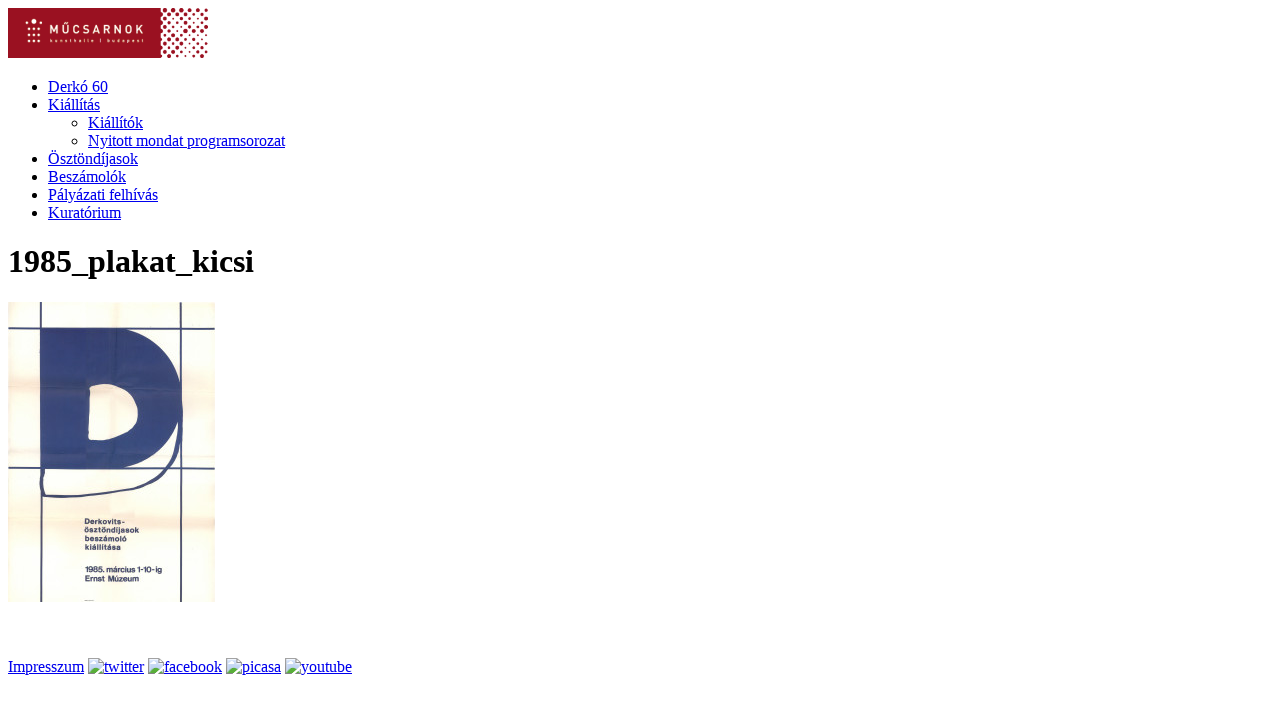

--- FILE ---
content_type: text/html; charset=UTF-8
request_url: http://derko2015.mucsarnok.hu/derko-60-fooldal/1985_plakat_kicsi/
body_size: 2247
content:
<!DOCTYPE html>
<html lang="en">
<head>
	<meta charset="utf-8" />
	<title>1985_plakat_kicsi &laquo;  Derko2015</title> 
	<link rel="alternate" type="application/rss+xml" title="Derko2015 &raquo; 1985_plakat_kicsi hozzászólás hírcsatorna" href="http://derko2015.mucsarnok.hu/derko-60-fooldal/1985_plakat_kicsi/feed/" />
<link rel='stylesheet' id='cyclone-template-style-dark-css'  href='http://derko2015.mucsarnok.hu/wp-content/plugins/cyclone-slider-2/templates/dark/style.css?ver=2.9.7' type='text/css' media='all' />
<link rel='stylesheet' id='cyclone-template-style-default-css'  href='http://derko2015.mucsarnok.hu/wp-content/plugins/cyclone-slider-2/templates/default/style.css?ver=2.9.7' type='text/css' media='all' />
<link rel='stylesheet' id='cyclone-template-style-standard-css'  href='http://derko2015.mucsarnok.hu/wp-content/plugins/cyclone-slider-2/templates/standard/style.css?ver=2.9.7' type='text/css' media='all' />
<link rel='stylesheet' id='cyclone-template-style-thumbnails-css'  href='http://derko2015.mucsarnok.hu/wp-content/plugins/cyclone-slider-2/templates/thumbnails/style.css?ver=2.9.7' type='text/css' media='all' />
<script type='text/javascript' src='http://derko2015.mucsarnok.hu/wp-includes/js/jquery/jquery.js?ver=1.11.1'></script>
<script type='text/javascript' src='http://derko2015.mucsarnok.hu/wp-includes/js/jquery/jquery-migrate.min.js?ver=1.2.1'></script>
<link rel="EditURI" type="application/rsd+xml" title="RSD" href="http://derko2015.mucsarnok.hu/xmlrpc.php?rsd" />
<link rel="wlwmanifest" type="application/wlwmanifest+xml" href="http://derko2015.mucsarnok.hu/wp-includes/wlwmanifest.xml" /> 
<meta name="generator" content="WordPress 4.1.42" />
<link rel='canonical' href='http://derko2015.mucsarnok.hu/derko-60-fooldal/1985_plakat_kicsi/' />
<link rel='shortlink' href='http://derko2015.mucsarnok.hu/?p=478' />
	<meta name="viewport" content="width=device-width, initial-scale=1, maximum-scale=1" />
	<link href='http://fonts.googleapis.com/css?family=Source+Sans+Pro:300,400,600,700,700italic' rel='stylesheet' type='text/css'>
	<link href='http://fonts.googleapis.com/css?family=Open+Sans' rel='stylesheet' type='text/css' />
	<link href='http://fonts.googleapis.com/css?family=Lato:400,700' rel='stylesheet' type='text/css'>
	<!--[if lt IE 9]>
	<script src="http://css3-mediaqueries-js.googlecode.com/svn/trunk/css3-mediaqueries.js"></script>
	<![endif]-->              		
	<link rel="stylesheet" href="http://derko2015.mucsarnok.hu/wp-content/themes/ModernArchRes/style.css" type="text/css" media="screen" title="no title" charset="utf-8"/>
	<!--[if IE]>
		<script src="http://html5shiv.googlecode.com/svn/trunk/html5.js"></script>
	<![endif]-->
	<link rel="stylesheet" href="http://derko2015.mucsarnok.hu/wp-content/themes/ModernArchRes/css/mobile.css" type="text/css" media="screen" title="no title" charset="utf-8"/>
	<link rel="stylesheet" href="http://derko2015.mucsarnok.hu/wp-content/themes/ModernArchRes/css/slicknav.css" />
	<script src="http://derko2015.mucsarnok.hu/wp-content/themes/ModernArchRes/js/jquery.js"></script>
<!--	<script src="http://cdnjs.cloudflare.com/ajax/libs/modernizr/2.6.2/modernizr.min.js"></script>-->
	<script src="http://derko2015.mucsarnok.hu/wp-content/themes/ModernArchRes/js/jquery.infinitescroll.js"></script>
	<script src="http://derko2015.mucsarnok.hu/wp-content/themes/ModernArchRes/js/jquery.slicknav.js"></script>
	
	<!-- next 3 for home full screen slider -->
	<script src="http://derko2015.mucsarnok.hu/wp-content/themes/ModernArchRes/js/jquery.easing.1.3.js"></script>
	<script src="http://derko2015.mucsarnok.hu/wp-content/themes/ModernArchRes/js/jquery.animate-enhanced.min.js"></script>
	<script src="http://derko2015.mucsarnok.hu/wp-content/themes/ModernArchRes/js/jquery.superslides.js" type="text/javascript" charset="utf-8"></script>
	
	<script src="http://derko2015.mucsarnok.hu/wp-content/themes/ModernArchRes/js/scripts.js"></script>
		
	<style type="text/css">
	body {
			
		
	}
	</style>			
</head>
<body class="attachment single single-attachment postid-478 attachmentid-478 attachment-jpeg">
<header id="header">
	<div class="container">
					<a href="http://derko2015.mucsarnok.hu"><img src="http://derko2015.mucsarnok.hu/wp-content/uploads/2015/03/mucsarnok_logo_atlatszo1-e1425487353674.png" class="logo" alt="logo" /></a>
							
		
		<div class="header_menu">
			<!--<ul>
				<li><a href="#">HOME</a></li>
				<li><a href="#">CATEGORY</a>
					<ul>
						<li><a href="#">Design</a></li>
						<li><a href="#">Architecture</a></li>
						<li><a href="#">Photography</a></li>
						<li><a href="#">Design</a></li>
						<li><a href="#">Architecture</a></li>
						<li><a href="#">Photography</a></li>						
					</ul>
				</li>
				<li><a href="#">ABOUT</a></li>
				<li><a href="#">BLOG</a></li>
				<li><a href="#">CONTACT</a></li>
			</ul>-->
			<ul id="main_header_menu" class="menu"><li id="menu-item-535" class="menu-item menu-item-type-post_type menu-item-object-page menu-item-535"><a href="http://derko2015.mucsarnok.hu/derko-60/">Derkó 60</a></li>
<li id="menu-item-247" class="menu-item menu-item-type-post_type menu-item-object-page menu-item-has-children menu-item-247"><a href="http://derko2015.mucsarnok.hu/kiallitas-2015/">Kiállítás</a>
<ul class="sub-menu">
	<li id="menu-item-239" class="menu-item menu-item-type-taxonomy menu-item-object-category menu-item-239"><a href="http://derko2015.mucsarnok.hu/category/kiallitas/kiallitok/">Kiállítók</a></li>
	<li id="menu-item-751" class="menu-item menu-item-type-post_type menu-item-object-page menu-item-751"><a href="http://derko2015.mucsarnok.hu/kiallitas-2015/nyitott-mondat-programsorozat/">Nyitott mondat programsorozat</a></li>
</ul>
</li>
<li id="menu-item-708" class="menu-item menu-item-type-post_type menu-item-object-page menu-item-708"><a href="http://derko2015.mucsarnok.hu/osztondijasok/">Ösztöndíjasok</a></li>
<li id="menu-item-142" class="menu-item menu-item-type-taxonomy menu-item-object-category menu-item-142"><a href="http://derko2015.mucsarnok.hu/category/beszamolok/">Beszámolók</a></li>
<li id="menu-item-26" class="menu-item menu-item-type-post_type menu-item-object-page menu-item-26"><a href="http://derko2015.mucsarnok.hu/palyazati-felhivas/">Pályázati felhívás</a></li>
<li id="menu-item-24" class="menu-item menu-item-type-post_type menu-item-object-page menu-item-24"><a href="http://derko2015.mucsarnok.hu/kuratorium/">Kuratórium</a></li>
</ul>		</div><!--//header_menu-->
		
		<div class="clear"></div>
	</div><!--//container-->
</header><!--//header-->
<div class="header_spacing"></div>	
<div id="content">
	<div class="container">
	
		<div id="single_cont">
		
			<div class="single_left">
			
							
					<h1 class="single_title">1985_plakat_kicsi</h1>
					
					<div class="single_inside_content">
					
						<p class="attachment"><a href='http://derko2015.mucsarnok.hu/wp-content/uploads/2015/02/1985_plakat_kicsi.jpg'><img width="207" height="300" src="http://derko2015.mucsarnok.hu/wp-content/uploads/2015/02/1985_plakat_kicsi-207x300.jpg" class="attachment-medium" alt="Plakát, 1985" /></a></p>
						
					</div><!--//single_inside_content-->
					
					<br /><br />
					
										
				
						
				
				                    																
			
			</div><!--//single_left-->
			
			
			
			<div class="clear"></div>
		
		</div><!--//single_cont-->
		
	</div><!--//container-->
</div><!--//content-->
<div class="footer_copyright_cont">
<div class="footer_copyright">
	<div class="container">
		<div class="left">
			<div class="footer_social">

					<a href="http://derko2015.mucsarnok.hu/impresszum/">Impresszum</a>
				
									<a href="https://twitter.com/kunsthallehun"target="_blank"><img src="http://derko2015.mucsarnok.hu/wp-content/themes/ModernArchRes/images/twitter-icon.png" alt="twitter" /></a>
													<a href="https://www.facebook.com/Mucsarnok"target="_blank"><img src="http://derko2015.mucsarnok.hu/wp-content/themes/ModernArchRes/images/facebook-icon.png" alt="facebook" /></a>
																	<a href="http://instagram.com/mucsarnok/"target="_blank"><img src="http://derko2015.mucsarnok.hu/wp-content/themes/ModernArchRes/images/picasa-icon.png" alt="picasa" /></a>
																					<a href="https://www.youtube.com/user/mucsarnok"target="_blank"><img src="http://derko2015.mucsarnok.hu/wp-content/themes/ModernArchRes/images/youtube-icon.png" alt="youtube" /></a>
												
				<div class="clear"></div>
			</div><!--//footer_social-->
		</div>
		
		<div class="right">
					</div>
		<div class="clear"></div>
	</div><!--//container-->
</div><!--//footer_copyright-->
</div><!--//footer_copyright_cont-->
<script type='text/javascript' src='http://derko2015.mucsarnok.hu/wp-content/plugins/cyclone-slider-2/libs/cycle2/jquery.cycle2.min.js?ver=2.9.7'></script>
<script type='text/javascript' src='http://derko2015.mucsarnok.hu/wp-content/plugins/cyclone-slider-2/libs/cycle2/jquery.cycle2.carousel.min.js?ver=2.9.7'></script>
<script type='text/javascript' src='http://derko2015.mucsarnok.hu/wp-content/plugins/cyclone-slider-2/libs/cycle2/jquery.cycle2.swipe.min.js?ver=2.9.7'></script>
<script type='text/javascript' src='http://derko2015.mucsarnok.hu/wp-content/plugins/cyclone-slider-2/libs/cycle2/jquery.cycle2.tile.min.js?ver=2.9.7'></script>
<script type='text/javascript' src='http://derko2015.mucsarnok.hu/wp-content/plugins/cyclone-slider-2/libs/cycle2/jquery.cycle2.video.min.js?ver=2.9.7'></script>
<script type='text/javascript' src='http://derko2015.mucsarnok.hu/wp-content/plugins/cyclone-slider-2/templates/dark/script.js?ver=2.9.7'></script>
<script type='text/javascript' src='http://derko2015.mucsarnok.hu/wp-content/plugins/cyclone-slider-2/templates/thumbnails/script.js?ver=2.9.7'></script>
<script type='text/javascript' src='http://derko2015.mucsarnok.hu/wp-content/plugins/cyclone-slider-2/js/client.js?ver=2.9.7'></script>
<script src="http://derko2015.mucsarnok.hu/wp-content/themes/ModernArchRes/js/retina-1.1.0.min.js"></script>
</body>
</html> 		